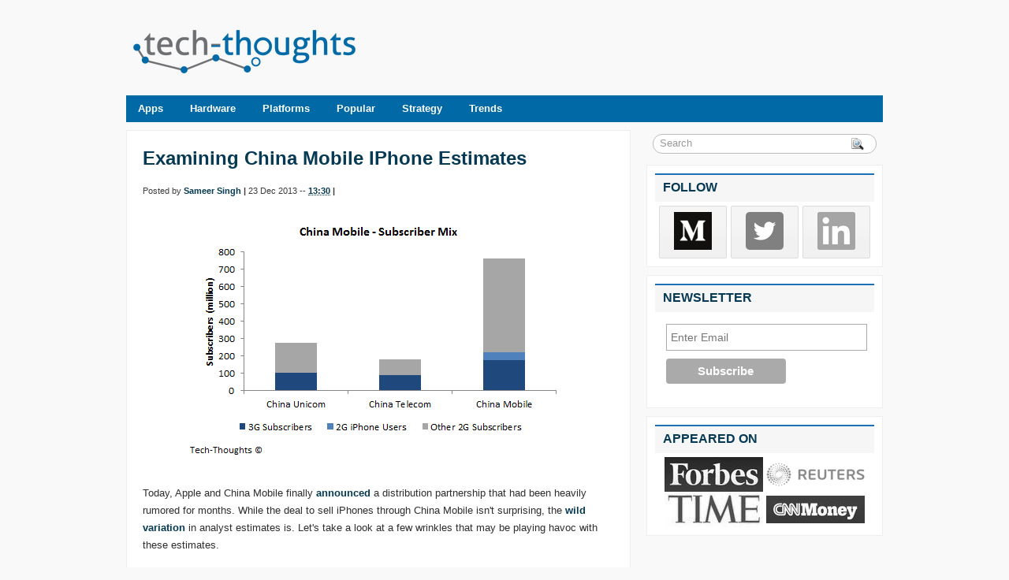

--- FILE ---
content_type: text/html; charset=UTF-8
request_url: https://www.tech-thoughts.net/2013/12/examining-china-mobile-iphone-estimates.html
body_size: 17865
content:
<!DOCTYPE html>
<html xmlns='http://www.w3.org/1999/xhtml' xmlns:b='http://www.google.com/2005/gml/b' xmlns:data='http://www.google.com/2005/gml/data' xmlns:expr='http://www.google.com/2005/gml/expr'>
<head>
<link href='https://www.blogger.com/static/v1/widgets/2944754296-widget_css_bundle.css' rel='stylesheet' type='text/css'/>
<title>Examining China Mobile iPhone Estimates | Tech-Thoughts by Sameer Singh</title>
<!-- Meta Tags -->
<meta content='Today, Apple and China Mobile finally announced a distribution partnership that had been heavily rumored for months. While the deal to sell iPhones through China Mobile isn&#39;t surprising, the wild variation in analyst estimates is. Let&#39;s take a look at a few wrinkles that may be playing havoc with these estimates.' name='description'/>
<meta charset='UTF-8'/>
<!-- /Meta Tags -->
<style id='page-skin-1' type='text/css'><!--
/*
*/
/*****************************************
reset.css
******************************************/
html {margin:0;padding:0;border:0;}
body, div, span, object, iframe, h1, h2, h3, h4, h5, h6, p, blockquote, pre, a, abbr, acronym, address, code, del, dfn, em, img, q, dl, dt, dd, fieldset, form, label, legend, table, caption, tbody, tfoot, thead, tr, th, td, article, aside, dialog, figure, footer, header, hgroup, nav, section {margin:0;padding:0;border:0;font-size:100%;font:inherit;vertical-align:baseline;}
article, aside, details, figcaption, figure, dialog, footer, header, hgroup, menu, nav, section {display:block;}
body, .body-fauxcolumn-outer {line-height:1.5;background:white;}
table {border-collapse:separate;border-spacing:0;}
caption, th, td {text-align:left;font-weight:normal;float:none !important;}
table, th, td {vertical-align:middle;}
body,h1,h2,h2 a,h2 a:visited,h3,h4,h5,h6,p,input,select,textarea {color: #222;	font-family: Arial, Helvetica, Tahoma, sans-serif;font-size: 14px;font-weight: normal;line-height: 22px;margin: 0;padding: 0;text-decoration: none;}
h1, h2, h3, h4, h5, h6 {color: #063953;margin: 0 0 10px; font-weight:bold;}
.post h1, .post h2, .post h2 a {margin: 0 0 15px;}
h1, h2, h2 a, h2 a:visited {color: #063953;font-size: 24px;line-height: 24px;}
h3 {color: #063953;font-size:20px;line-height: 20px;}h4 {color: #063953;font-size:18px;}h5 {color: #063953;font-size:16px;}h6 {color: #063953;font-size:14px;}
h1 img, h2 img, h3 img, h4 img, h5 img, h6 img {margin:0;}
li, ol, ul {list-style-type: none; margin: 0; padding: 0; }
ol li { list-style-type: decimal; }
ol, ul { margin: 0; padding: 0 0 20px; }
ol { margin: 0 0 0 35px; }
ul li { list-style-type: square; padding: 0;}
.post ul li, .page ul li { list-style-type: square; margin: 0 0 0 25px; }
ul ul, ol ol { padding: 0; }
/*****************************************
Global Links CSS
******************************************/
a, a:link, a:visited{ font-weight:bold; color:#1D6FB6;  text-decoration:none; }
a:hover, a:active{ text-decoration:underline; }
body{ background:#F9F9F9; height: 100%; }
.clr { clear:both; float:none; }
/*****************************************
Wrappers
******************************************/
.navigation-wrapper {  width: 100%;  overflow: hidden;  }
.blogoutter-wrapper {  width: 100%;  overflow: hidden;  }
.bloginner-wrapper {      background: #F9F9F9;  color: #000;  min-height: 108px;  margin: 0 auto;  	overflow: hidden;  position: relative;  z-index: 999;  }
.header-wrapper {    margin-right:auto;    width: auto;  }
.ct-wrapper {    padding:0px 20px;    position:relative;    max-width: 960px;    margin: 0 auto;  }
.outer-wrapper{   position: relative;  width:100%;  padding:10px 0;  }
.main-wrapper {    width:auto;    margin-right:320px;   }
#content {  background:transparent;  position: relative;  }
.sidebar-wrapper {   width:300px; position:absolute;   right:0px;   margin:0;   padding:10px 0;   border:medium none;  top:0; bottom:0;  display:block;  }
#footer-wrapper {  width:100%;  background: #0069A6; color: #FFFFFF;  }
/*****************************************
Header CSS
******************************************/
#header{  max-width:750px; margin: 0; float:left; width:auto; padding: 0; overflow:hidden;  z-index : 999;  min-width: 240px; }
#header-inner{  margin: 20px 0 10px 0px; padding:0; }
#header h1 {    line-height: 42px;  color: #fff;  margin: 0; }
#header h1 a, #header h1.title a:hover {  color: #fff;  text-decoration: underline;  }
#header p.description{  color: #fff;  font-family: Georgia, Times, 'Times New Roman', serif;  font-size: 14px;  font-style: normal;  }
#header img{  border:0 none;   background:none;   width:auto;  height:auto;  margin:0 auto;}
#header-right {   float: right;  }
/*****************************************
Search CSS
******************************************/
#searchbox { border: 1px solid #BBB; -moz-background-inline-policy: continuous; background: none repeat scroll 0 0 #FFFFFF; border-radius: 12px 12px 12px 12px; float: right; height: 23px; margin-right: 8px; margin-top: 5px; width: 282px;}
#searchbox .textfield { -moz-background-inline-policy: continuous; background: none repeat scroll 0 0 transparent; border: 0 none; float: left; height: 18px; color:#999; font-size:13px; margin: 2px 1px 2px 8px; width: 240px; text-align:justify;}
#searchbox .button { -moz-background-inline-policy: continuous; background: url("https://blogger.googleusercontent.com/img/b/R29vZ2xl/AVvXsEgJ6qKblwhuH7hExZVDckTEOLiNZm7KSWFJ3pziSii1FLtiuu8d8U4VWCCwbavPnAKXvXFPJD4vSahXuXWH7EcvfADBdzX7jLpFmUbJuOn882cputUa5LMTeOiq4ZHvOsuucdNDME1Y1OI/s1600/searc.png") no-repeat scroll 0 4px transparent; border: 0 none;    cursor: pointer;    float: left;    height: 23px;    margin-left: 2px;    margin-top: 0;    width: 23px;}
/*****************************************
Subscribe CSS
******************************************/
#subscribe-box {}
#subscribe-box div {
padding: 0 10px 0 10px;
margin: 0 5px 0 5px;
display: inline-block;
}
.subscribe-wrapper{}
.mbt a{
color: #6e6e6e;
font: bold 12px Helvetica, Arial, sans-serif;
text-decoration: none;
padding: 7px 18px;
position: relative;
display: inline-block;
text-shadow: 0 1px 0 #fff;
-webkit-transition: border-color .218s;
-moz-transition: border .218s;
-o-transition: border-color .218s;
transition: border-color .218s;
background: #f3f3f3;
background: -webkit-gradient(linear,0% 40%,0% 70%,from(#F5F5F5),to(#F1F1F1));
background: -moz-linear-gradient(linear,0% 40%,0% 70%,from(#F5F5F5),to(#F1F1F1));
border: solid 1px #dcdcdc;
border-radius: 2px;
-webkit-border-radius: 2px;
-moz-border-radius: 2px;
}
.mbt a:hover {
color: #333;
border-color: #999;
-moz-box-shadow: 0 2px 0 rgba(0, 0, 0, 0.2)
-webkit-box-shadow:0 2px 5px rgba(0, 0, 0, 0.2);
box-shadow: 0 1px 2px rgba(0, 0, 0, 0.15);
}
.mbt a:active {
color: #000;
border-color: #444;
}
.mbtbar{ width:280px; float: left; margin-left:0px; margin-top:5px; padding:0;}
.mbtbar .emailsub{border-bottom: 0px solid #e6e6e6; padding: 0px 0 15px 0; float: left; width: 100%; font-family: Helvetica, Arial;}
.mbtbar .emailsub .emailupdatesform{width: 100%; float: right; padding:0px;}
.mbtbar .emailsub .emailupdatesform input.emailupdatesinput{background: #F3F3F3;  float: left; border: 1px solid #dcdcdc; padding: 0px 8px; color: #989898; font-size: 14px;  width: 130px; height:30px;   border-radius: 2px;
-webkit-border-radius: 2px;
-moz-border-radius: 2px;}
.mbtbar .emailsub .emailupdatesform input.emailupdatesinput:hover{
border-color: #999;
-moz-box-shadow: 0 2px 0 rgba(0, 0, 0, 0.2)
-webkit-box-shadow:0 2px 5px rgba(0, 0, 0, 0.2);
box-shadow: 0 1px 2px rgba(0, 0, 0, 0.15);
}
.mbtbar .emailsub .emailupdatesform input.joinemailupdates:hover{ border-color: #666;
-moz-box-shadow: 0 2px 0 rgba(0, 0, 0, 0.2)
-webkit-box-shadow:0 2px 5px rgba(0, 0, 0, 0.2);
box-shadow: 0 1px 2px rgba(0, 0, 0, 0.15); cursor:pointer;
}
.mbtbar .emailsub .emailupdatesform input.joinemailupdates{
border: solid 1px #dcdcdc;
background: #F3F3F3;
font-family:Helvetica, Arial;
text-transform: none; color: #989898; height: 25px; padding: 0 10px; margin: 0 0 0 5px; font-weight:bold; font-size:14px; height:30px;
border-radius: 2px;
-webkit-border-radius: 2px;
-moz-border-radius: 2px;
}
.mbtbar .emailsub .emailupdatesform input.emailupdatesinput{background: #F3F3F3;  float: left; border: 1px solid #dcdcdc; padding: 0px 8px; color: #989898; font-size: 12px;  width: 160px; height:28px;   border-radius: 2px;
-webkit-border-radius: 2px;
-moz-border-radius: 2px;}
.mbtbar .emailsub .emailupdatesform input.joinemailupdates{
border: solid 1px #dcdcdc;
background: #F3F3F3;
font-family:Helvetica, Arial;
text-transform: none; color: #777; height: 25px; padding: 0 18px; margin: 0 0 0 5px; font-weight:bold; font-size:14px; height:30px;
border-radius: 2px;
-webkit-border-radius: 2px;
-moz-border-radius: 2px;
}
/*****************************************
MailChimp CSS
******************************************/
#mc_embed_signup{background:none; clear:left; font:14px Helvetica,Arial,sans-serif; width:450px; }
#mc_embed_signup form {display:block; position:relative; text-align:left; padding:10px 0 10px 3%}
#mc_embed_signup h2 {font-weight:bold; padding:0; margin:15px 0; font-size:1.4em;}
#mc_embed_signup input {border:1px solid #AAA; -webkit-appearance:none; line-height: 14px;}
#mc_embed_signup input[type=checkbox]{-webkit-appearance:checkbox;}
#mc_embed_signup input[type=radio]{-webkit-appearance:radio;}
#mc_embed_signup input:focus {border-color:#333;}
#mc_embed_signup .button {clear:both; background-color: #aaa; border: 0 none; border-radius:4px; color: #FFFFFF; cursor: pointer; display: inline-block; font-size:15px; font-weight: bold; height: 32px; line-height: 32px; margin: 0 5px 10px 0; padding:0; text-align: center; text-decoration: none; vertical-align: top; white-space: nowrap; width: auto;}
#mc_embed_signup .button:hover {background-color:#777;}
#mc_embed_signup .small-meta {font-size: 11px;}
#mc_embed_signup .nowrap {white-space:nowrap;}
#mc_embed_signup .clear {clear:none; display:inline;}
#mc_embed_signup label {display:block; font-size:16px; padding-bottom:10px; font-weight:bold;}
#mc_embed_signup input.email {display:block; padding:8px 0; margin:0 4% 10px 0; text-indent:5px; width:58%; min-width:130px;}
#mc_embed_signup input.button {display:block; width:35%; margin:0 0 10px 0; min-width:90px;}
#mc_embed_signup div#mce-responses {float:left; top:-1.4em; padding:0em .5em 0em .5em; overflow:hidden; width:90%;margin: 0 5%; clear: both;}
#mc_embed_signup div.response {margin:1em 0; padding:1em .5em .5em 0; font-weight:bold; float:left; top:-1.5em; z-index:1; width:80%;}
#mc_embed_signup #mce-error-response {display:none;}
#mc_embed_signup #mce-success-response {color:#529214; display:none;}
#mc_embed_signup label.error {display:block; float:none; width:auto; margin-left:1.05em; text-align:left; padding:.5em 0;}
/*****************************************
Main Menu CSS
******************************************/
.navigation {  float: left; width: 100%;  }
.subnavigation {  float: left; width: 100%;  }
/***** Main Menu *****/
.main-nav-main{  color: #fff;  font-size: 13px;  font-weight: bold;  width: 100%; padding-bottom: 10px; border-bottom: 1px solid #999; text-align:center; float: none;}
.main-nav-main ul {  width: 100%;  padding: 0;  }
.main-nav-main li{  color: #fff; list-style-type: none;  display: inline-block; text-decoration: none;  }
.main-nav-main li:first-child{  border-left: 0px !important; }
.main-nav-main li a{  display: block;  font-size: 12px;  font-weight: bold;  padding: 0px 10px 0px 10px;  position: relative;   }/***** Sub Menu *****/
.sub-nav-menu {  background: #0069A6;  color: #FFF; font-size: 13px;  font-weight: bold;  width: 100%;  }
.sub-nav-menu ul{ width: 100%;  padding: 0;   }
.sub-nav-menu ul li {  list-style:none;  line-height:34px;  position:relative;  display: inline-block;  padding: 0px 15px 0px 15px;  }
.sub-nav-menu li a {  background: none;  color: #FFF;  display: block;  font-family: Arial,Helvetica,Tahoma,sans-serif;  position: relative;  text-decoration: none;  }
.sub-nav-menu li a:hover {  text-decoration: underline; font-weight:bold; color: #FFF;  }
/***** Topics *****/
.topics { text-align:left; padding: 0 10px 0 10px; display:inline-block; float-left; text-transform:uppercase;}
/*****************************************
Blog Post CSS
******************************************/
.post {  background: #FFFFFF;  padding:20px; border:1px solid #EEE; margin: 0 0 10px;  }
h1.post-title {  font-family: Arial,Tahoma,Verdana;  font-weight: bold;  font-color: #063953;  font-size: 24px;  line-height: 30px;  text-transform:capitalize; }
h1.post-title, a:link, a:visited {  color:#063953;  text-decoration:none;  }
h1.post-title a:hover, a:hover {  color:#333;  text-decoration:underline;  }
.post-body {  font-size:13px;  color: #2F2E2E;  font-family: Arial,Tahoma,Verdana;  font-weight: normal;  padding:5px 0;  margin:0;  text-transform:auto;  line-height:22px;  word-wrap:break-word;  }
.post-body img{  max-width:100%;  padding:5px;  width:auto;  }
.post-header {  background: none repeat-x scroll center bottom transparent;  color: #666;  font-family: Arial,Tahoma,Verdana;  font-size: 11px;  margin: 0px 0 0px;  padding: 0px 0 0px;  text-transform:capitalize;  }
.post-footer-line-1 {  clear: both;  color: #999999;  font-family: Arial,Tahoma,Verdana;  font-size: 11px;  font-style: normal;  padding: 10px 0 0;  }
#blog-pager-newer-link {  float: right;  }
#blog-pager-newer-link a {  width:200px; background:#E0E0E0;  float: left;  display:inline;  color: #063953;  font-size: 12px;  padding:0px 8px 0px 8px;  font-family: Arial,Helvetica,Tahoma,sans-serif;  font-weight:bold;  line-height: 22px;  border:1px solid #F0F0F0; overflow:wrap; }
#blog-pager-older-link {  float: left;  }
#blog-pager-older-link a {  width:200px; float: right;  display:inline;  background:#E0E0E0;  color: #063953;  font-size: 12px;  padding:0px 8px 0px 8px;  font-family: Arial,Helvetica,Tahoma,sans-serif;  font-weight:bold;  line-height: 22px;  border:1px solid #F0F0F0; overflow:wrap; }
#blog-pager-home-link a {  display:inline;  background:#E0E0E0;  color: #063953;  font-size: 12px;  padding: 4px 8px 4px 8px;  font-family: Arial,Helvetica,Tahoma,sans-serif;  font-weight:bold;  line-height: 22px;  border:1px solid #F0F0F0;  margin: 0 0 0 20px;  }
#blog-pager {  text-align: center;  padding: 10px 10px 10px 20px;  font-family: Arial,Helvetica,Tahoma,sans-serif;  font-size: 14px;  font-weight: normal;  line-height: 22px;  color: #063953;  }
.showpageNum a {  font-size: 11px;  margin:0 4px;  text-decoration: none;  border: 1px solid #DDDDDD;  padding: 5px 8px;  background: #fff;  }
.showpageOf {  display:none;  }
.showpageNum a:hover {   color: #FFFFFF; border: 1px solid #DDDDDD;  background: #0069A6;  text-decoration: underline;  }
.showpagePoint {   font-size: 11px;  color:#FFFFFF;  border: 1px solid #DDDDDD;  padding: 5px 8px;  margin: 2px;  background: #0069A6;  text-decoration: none;  }
.postmeta-primary{color:#3E3C3C;font-size:11px;padding:0 0 10px 0}
.postmeta-secondary{color:#3E3C3C;font-size:11px;padding:0 0 15px 0}
.meta_comments,.meta_edit,.meta_categories,.meta_tags{padding:3px 0 3px 20px;background-position:left center;background-repeat:no-repeat}
.meta_date{}
.meta_author{}
.meta_comments{background-image:url(https://blogger.googleusercontent.com/img/b/R29vZ2xl/AVvXsEiGUxmoa4X8is3yaGXiWDJP6rwX5HAN-zKgFLQG1SoIj_YAlSHrSOQ9yKGAkGLdOEnitTSSHKETy672iX6wPQkkxlMW_ihdVSUbxh69UDIvbESQImX-SMf_4tjJc1z3DED7hmJslOBZjs0/s1600/comments.png)}
.meta_edit{background-image:url(https://blogger.googleusercontent.com/img/b/R29vZ2xl/AVvXsEi9IQa23Wqxhd1pYcIQ-J8Ysw36DmdovSh3vWWqx94eJK0WbmRwvUkSm0JJBJERZX7B4h6jSL9ZlyAlTxqCv7pYlj8sXBW9CRYTEG6-s9GU9bluyrJ1ekXEFmP9ZKhtcJM5aZplyZDd_hE/s1600/edit.png)}
.meta_categories{background-image:url(https://blogger.googleusercontent.com/img/b/R29vZ2xl/AVvXsEiA3yHOONlwjvnYL7y2m9tEHs29hEFW5Dw9WW-ZbnlQEEuVx4brcpq7WkRuEwO29pN-ABFyirWaG6ttRbMKgl1TNFoBOS-z_Ta05tROFX_GzYLAmoNpI3CU4KGi_U7NQDy94XmZj0sSI7Y/s1600/1276330011_tags.png)}
.meta_tags{background-image:url(https://blogger.googleusercontent.com/img/b/R29vZ2xl/AVvXsEiVXDxvyNv1z6IRYWB2-CB5PbuFiW9xteP9XfGaubOOf0uKYdmDlldvZ5ZbvBHTcjF6fs4ji5MMxVi94ZVUBHKI2G3H0GUeRzFnXt_s5WLDpr_-65P6A0nEcOGjM5BK7syn1ebWzcoa0C4/s1600/tags.png)}
.readmore-wrap{margin-bottom:5px;float:right}
a.readmore{color:#262727;background:#F0F0F0;padding:5px 14px;font-size:11px;line-height:11px;display:block;text-decoration:none;border:1px solid #DADADA}
a.readmore:hover{color:#FFF;background:#0069A6;text-decoration:none;border:1px solid #0069A6}
/*****************************************
post highlighter CSS
******************************************/
.post blockquote {  background: no-repeat scroll left top #F5F5F5;  color: #666666;  font-family: Arial,Helvetica,Tahoma,sans-serif;  font-size: 14px;  font-style: italic;  line-height: 22px;  margin: 0 0 0px 0px;  padding: 10px 20px 10px 20px;  }
/*****************************************
Sidebar CSS
******************************************/
.sidebar{ margin:0; padding:0; display:block;  }
.sidebar h2, .sidebar h5 {color:#063953;background:#F6F6F6; border-top:2px solid #1D6FB6;font-size:16px;line-height:16px;font-family:Arial,Helvetica,Sans-serif;font-weight:bold;margin:0 0 5px 0;padding:8px 0 10px 10px;text-transform:uppercase;}
.sidebar .widget{  background-color: #FFFFFF;  border:1px solid #EEE; margin: 0 0 10px;  padding: 10px;  }
.sidebar .widget-content{  font-family: Arial,Helvetica,Tahoma,sans-serif;  font-size: 13px;  line-height: 20px;  text-shadow: 1px 1px #FFFFFF;  }
.sidebar ul li{  margin:0 20px 0 20px;  padding:0;  list-style-type: square;  word-wrap: break-word;  color: #333;  }
.sidebar a{   text-decoration:none;  }
.sidebar a:hover{  text-decoration:underline;  }
/*****************************************
Footer CSS
******************************************/
#footer-wrap{  font-family: Arial,Helvetica,Tahoma,sans-serif;  font-weight: normal;  font-size: 13px;  line-height: 22px;  color: #FFFFFF;  padding: 20px 0;  }
#footer-wrap .gototop {  float: left; text-align: left;  }
#footer-wrap .creds {  float: right;  text-align: right;  }
#footer-wrap a{  color: #fff;  text-decoration:none;  }
#footer-wrap a:hover{  color:#fff;  text-decoration:underline;  }
/*****************************************
Carbon CSS
******************************************/
#carbonads {
display: block;
float: right;
overflow: hidden;
padding: 1em;
max-width: 300px;
font-size: 12px;
line-height: 1.5;
}
#carbonads a {
text-decoration: none;
font-weight: 400;
}
#carbonads span {
position: relative;
display: block;
overflow: hidden;
}
.carbon-img {
float: right;
margin-left: 1em;
}
.carbon-img img { display: block; }
.carbon-text {
display: block;
float: left;
max-width: calc(100% - 130px - 1em);
text-align: left;
}
.carbon-poweredby {
position: absolute;
right: calc(130px + 1em);
bottom: 0;
display: block;
font-weight: 600 !important;
font-size: 10px;
}
/*****************************************
Comments CSS
******************************************/
.comments {  font-size: 12px;  line-height: 20px;  padding-top: 30px;  clear:both;  margin: 0;  }
.comments h4 {  font-size: 14px;  margin: 0 20px;  font-weight: bold; text-transform: capitalize;  }
#comments-block .avatar-image-container.avatar-stock img{  border-width:0;  padding:1px;  }
#comments-block .avatar-image-container{    height:37px;    left:-45px;    position:absolute;    width:37px;  }
#comments-block.avatar-comment-indent{  margin-left:45px;  position:relative;  }
#comments-block.avatar-comment-indent dd{  margin-left:0;  }
iframe.avatar-hovercard-iframe{  border:0 none;  padding:0;  width:25em;  height:9.4em;  margin:.5em;  }
.comments .comments-content{  margin-bottom:16px;  }
.comments .continue a, .comments .comment .comment-actions a{  background:#EDEDED;  cursor:pointer;  color: #000;  display: inline-block;  font-size: 12px;  padding:0px 8px 0px 8px;  font-family: Arial,Helvetica,Tahoma,sans-serif;  font-weight:bold;  line-height: 22px;  border:1px solid #222;  margin-top:5px;  }
.comments .continue a:hover, .comments .comment .comment-actions a:hover{  background:#DDD;  color: #000;  padding:0px 8px 0px 8px;  border:1px solid #222;  text-decoration: none;  }
.comments .comments-content .comment-thread ol{  margin:20px 0 0 -10px;  overflow:hidden;}
.comments .comments-content .inline-thread{    padding:0;}
.comments .comments-content .comment-thread{    margin:0 0 0 -15px;}
.comments .comments-content .comment-thread:empty{    display:none}
.comments .comments-content .comment-replies{    margin-left:0px;margin-top:0px;}
.comments .comments-content .comment, .comments .avatar-image-container{padding:4px;}
.comments .comments-content .comment:first-child{padding-top:4px}
.comments .comments-content .comment:last-child {border-bottom: 1px solid #DDDDDD;  padding-bottom:0;  }
.comments .comments-content .comment-body{position:relative}
.comments .comments-content .user a {  color: #222;  font-size: 12px;  font-weight: bold;  margin-left: 10px;   text-transform: capitalize;  }
.comments .comments-content .icon.blog-author {display:inline-block;height:18px;margin:0 0 -4px 6px;width:18px}
.comments .comments-content .datetime {  display: block;  font-size: 12px;  line-height: 14px;  margin-left: 10px;  }
.comments .comments-content .datetime a {    color:#0069A6;  }
.comments .comments-content .datetime a:hover {  text-decoration:none; }
.comments .comments-content .comment-header {  background: none repeat scroll 0 0 #E5E5E5;  line-height: 20px;  margin-left: 45px !important;  min-height: 40px;  padding: 10px;   position: relative;  }
.comments .comments-content .comment-content{    padding: 10px 0 10px 50px;    position: relative;}
.comments .comments-content .owner-actions {position:absolute;right:0;top:0}
.comments .comments-replybox { border:none;height:250px;width:100%}
.comments .comment-replybox-single { margin-left:4px;margin-top:5px}
.comments .comment-replybox-thread { margin:5px 25px; }
.comments .comments-content .loadmore a { display:block;padding:10px 16px;text-align:center}
.comments .thread-toggle { cursor:pointer;display:none;}
.comments .continue{ cursor:pointer; display:inline-block; margin:0 0 0 50px;}
.comments .continue a{display:block; font-weight:bold; }
.comments .comments-content .loadmore{cursor:pointer;margin-top:3em;max-height:3em}
.comments .comments-content .loadmore.loaded{max-height:0;opacity:0;overflow:hidden}
.comments .thread-chrome.thread-collapsed{display:none}
.comments .comments-content .comment-header, .comments .comments-content .comment-content { margin:0 ; }
.comments .thread-toggle .thread-arrow{display:inline-block;height:6px;margin:.3em;overflow:visible;padding-right:4px;width:7px}
.comments .thread-expanded .thread-arrow{background:url("[data-uri]") no-repeat scroll 0 0 transparent}
.comments .thread-collapsed .thread-arrow{background:url("[data-uri]") no-repeat scroll 0 0 transparent}
.comments .avatar-image-container{ padding-left:0; margin: 5px 10px 5px 0; max-height:34px; width:34px; }
.comments .avatar-image-container img{  border: 4px solid #FFFFFF;  display: block;  max-width: 30px;  width: 30px;  }
.comments .comment-block{margin-left:0px; position:relative;  }
.comments .comments-content .comment{  background: none repeat scroll 0 0 #F5F5F5;  border: 1px solid #DDDDDD;  list-style: none outside none;  margin: 0 13px 15px 50px;  padding: 10px !important; }
#comment-editor{  margin: 5px 5px 5px 40px;  }
/*****************************************
Responsive styles
******************************************/
@viewport {
width: device-width;
}
@media screen and (max-width: 960px) {
#header {  padding-left: 10px; max-width:none;  text-align:center; }
#header-inner {  margin-bottom:0px;  }
#header h1 {  margin-right:0px;  }
#header p.description {  margin:0;  }
#header-right {  text-align: center;  width: 100%;  }
.ct-wrapper{  padding:0;  }
.footer-wrap {  padding: 20px !important;  }
#footer-wrap .gototop, #footer-wrap .creds {  float: none;  text-align: center;  }
.sidebar-wrapper .widget {  border: none;  margin: 0px auto 10px auto;  }
}
@media screen and (max-width: 768px){
#carbonads {
float: none;
margin: 0 auto;
}
.main-nav-main {  border-bottom: 0;  }
.outer-wrapper {  padding: 0;  }
#content {  clear: both;    border: none;  padding: 0.1px;  }
.main-wrapper{    margin-right:0;    width:100%;    min-height: 0px;    }
.sidebar-wrapper{   position:relative; top:auto;  right:auto;  clear:both;  left:auto;  padding: 0;  width:auto;  background: none; display: none;  }
#searchbox {  margin: 0; display:none; }
#comment-editor {    margin:10px;    }
}
@media screen and (max-width: 600px){
.sub-nav-menu {display:none; }
.header-wrapper {    margin-right: 0;    min-height: 0;    width: 100%;    }
#header {    float:none; width: 100%;    max-width: none;    }
#header-inner {   margin:30px 0 0;  }
.post-comment-link {  display: none;  }
.post-footer {  margin: 0; display:none; }
}
@media screen and (max-width: 420px){
#header img {    width:90%;  text-align: center;  }
.comments .comments-content .datetime{    display:block;    float:none;    }
.comments .comments-content .comment-header {    height:70px;    }
.main-nav-main {display:none; }
}
@media screen and (max-width: 320px){
.comments .comments-content .comment-replies {    margin-left: 0;    }
}
/*****************************************
Hiding Header Date and Feed Links
******************************************/
h2.date-header{display:none;}

--></style>
<!--[if !IE]><!-->
<style type='text/css'>
.post-body img{ height:auto; max-width:100%; }
</style>
<!--<![endif]-->
<style type='text/css'>
.outer-wrapper{
min-height:1250px;
}
</style>
<script src="//ajax.googleapis.com/ajax/libs/jquery/1.7.1/jquery.min.js" type="text/javascript"></script>
<!-- scrolling ad script -->
<script type='text/javascript'>
jQuery(function($) {
   //
   //Define variables to be used and initialize them.
   //
    var $sidebar   = $("#sidebar"),                               // Change this ID to the ID of your site's sidebar.
        $window    = $(window),                                   // This is the jQuery for the window area
        offset     = $sidebar.offset();                           // This is for getting the top of the sidebar.
   $window.scroll(function() {
      //
      // Determine if we are at the top of the page or not.
      //
      if ($window.scrollTop() > offset.top) {    
         //
         // Make the CSS for the sidebar flush to the top.
         //
         $sidebar.css( {'top': 0,
                        'position': 'fixed'
                       });
      } else {		  
		 //
         // If the banner shows, this will reset the sidebar to the proper position.  //
         $sidebar.css( {'top': '',
                        'position': '',
                        'left': '','width': 300
                        });
      }
  });
});
</script>
<!-- scrolling ad script end -->
<link href='http://www.tech-thoughts.net/feeds/posts/default' rel='alternate' title='RSS' type='application/rss+xml'/>
<meta content='width=device-width' name='viewport'/>
<!-- Facebook Page Link -->
<meta content='https://www.facebook.com/techthoughts.net' property='article:publisher'/>
<!-- Facebook Page Link -->
<!-- Google+ Page Link -->
<link href='https://plus.google.com/112853203151043140926' rel='publisher'/>
<!-- Google+ Page Link -->
<!-- Google+ Content Recommendations -->
<script type='text/javascript'>
  (function() {
    var po = document.createElement("script"); po.type = "text/javascript"; po.async = true;
    po.src = "https://apis.google.com/js/plusone.js?publisherid=112853203151043140926";
    var s = document.getElementsByTagName("script")[0]; s.parentNode.insertBefore(po, s);
  })();
</script>
<!-- Google+ Content Recommendations -->
<!-- Twitter Cards -->
<meta content='summary' name='twitter:card'/>
<meta content='@sameer_singh17' name='twitter:site'/>
<meta content='@sameer_singh17' name='twitter:creator'/>
<meta content='Examining China Mobile iPhone Estimates' name='twitter:title'/>
<meta content='Today, Apple and China Mobile finally announced a distribution partnership that had been heavily rumored for months. While the deal to sell iPhones through China Mobile isn&#39;t surprising, the wild variation in analyst estimates is. Let&#39;s take a look at a few wrinkles that may be playing havoc with these estimates.' name='twitter:description'/>
<meta content='https://blogger.googleusercontent.com/img/b/R29vZ2xl/AVvXsEgLBygXWkJ57jVFeXJaoMQevqJTqVc-HzCDp780rDoC1hlEY_y4k5YyQ-_Ywj_5ZI3zlQr4VZN-7CICT-CJLMJowpcVB1ozBDUaVRqaj-jmijHu6VqyAmAr8p_H04ERgO00h4EI3QPXARQ/s72-c/China+Mobile+-+Subscriber+Mix.png' name='twitter:image:src'/>
<meta content='https://www.tech-thoughts.net/' name='twitter:domain'/>
<!-- Twitter Cards -->
<link href='https://www.blogger.com/dyn-css/authorization.css?targetBlogID=7410695014812727513&amp;zx=d1183022-e28a-4ba2-a224-dadea6834ca5' media='none' onload='if(media!=&#39;all&#39;)media=&#39;all&#39;' rel='stylesheet'/><noscript><link href='https://www.blogger.com/dyn-css/authorization.css?targetBlogID=7410695014812727513&amp;zx=d1183022-e28a-4ba2-a224-dadea6834ca5' rel='stylesheet'/></noscript>
<meta name='google-adsense-platform-account' content='ca-host-pub-1556223355139109'/>
<meta name='google-adsense-platform-domain' content='blogspot.com'/>

<!-- data-ad-client=ca-pub-9278713831027444 -->

</head>
<!--<body>-->
<body>
<div class='navigation-wrapper'>
<div class='navigation no-items section' id='navigation'></div>
</div><!-- /navigation-wrapper -->
<div class='blogoutter-wrapper'>
<div class='bloginner-wrapper'>
<div class='ct-wrapper'>
<div class='header-wrapper'>
<div class='header section' id='header'><div class='widget Header' data-version='1' id='Header1'>
<div id='header-inner'>
<a href='https://www.tech-thoughts.net/' style='display: block'>
<img alt='Tech-Thoughts by Sameer Singh' id='Header1_headerimg' src='https://blogger.googleusercontent.com/img/b/R29vZ2xl/AVvXsEiV4yDsl_DzK1EmFo2i5FtVna9Ofkx99K98aLCRXAnW-I1HqZtM-iBN1-6-cuieVyXpd8-lT0raQZx4iaUy4xB7n_HP2zXBSqSd3mn7wWNZzW513sdIaA-ljsLh7cqZbey9hWmarhk6CRE/s1600/Tech-Thoughts-Logo+-+300px.png' style='display: block'/>
</a>
</div>
</div></div>
<div class='header-right-wrap section' id='header-right-wrap'><div class='widget HTML' data-version='1' id='HTML8'>
<div class='widget-content'>
<script async type="text/javascript" src="//cdn.carbonads.com/carbon.js?zoneid=1698&serve=CVYD42E&placement=wwwtech-thoughtsnet" id="_carbonads_js"></script>
</div>
<div class='clear'></div>
</div></div>
</div><!-- /header-wrapper -->
</div><!-- /ct-wrapper -->
</div><!-- /bloginner-wrapper -->
<div class='subnavigation section' id='subnavigation'><div class='widget Label' data-version='1' id='Label2'>
<div class='ct-wrapper'>
<div class='sub-nav-menu'>
<div class='widget-content list-label-widget-content'>
<ul>
<li>
<a dir='ltr' href='https://www.tech-thoughts.net/search/label/Apps'>Apps</a>
</li>
<li>
<a dir='ltr' href='https://www.tech-thoughts.net/search/label/Hardware'>Hardware</a>
</li>
<li>
<a dir='ltr' href='https://www.tech-thoughts.net/search/label/Platforms'>Platforms</a>
</li>
<li>
<a dir='ltr' href='https://www.tech-thoughts.net/search/label/Popular'>Popular</a>
</li>
<li>
<a dir='ltr' href='https://www.tech-thoughts.net/search/label/Strategy'>Strategy</a>
</li>
<li>
<a dir='ltr' href='https://www.tech-thoughts.net/search/label/Trends'>Trends</a>
</li>
</ul>
</div>
</div>
</div>
</div></div>
<div class='clr'></div>
<div class='ct-wrapper'>
<div class='outer-wrapper'>
<div class='main-wrapper'>
<div class='content section' id='content'><div class='widget Blog' data-version='1' id='Blog1'>
<div class='blog-posts hfeed'>
<!--Can't find substitution for tag [defaultAdStart]-->

          <div class="date-outer">
        
<h2 class='date-header'><span>23 Dec 2013</span></h2>

          <div class="date-posts">
        
<div class='post-outer'>
<div class='post hentry uncustomized-post-template'>
<div class='post-header'>
<div class='post-header-line-1'></div>
</div>
<h1 class='post-title entry-title'>
Examining China Mobile iPhone Estimates
</h1>
<div class='postmeta-primary'>
<span class='post-author vcard'>
Posted by
<span class='fn'><a href='https://plus.google.com/109526327569542021498' rel='author'>Sameer Singh</a></span>
</span>
<b>|</b>
23 Dec 2013 -- <span class='post-timestamp'><a class='updated' href='https://www.tech-thoughts.net/2013/12/examining-china-mobile-iphone-estimates.html' rel='bookmark' title='permanent link'><abbr class='updated' title='2013-12-23T13:30:00Z'>13:30</abbr></a>
<b>|</b>
</span>
</div>
<div class='post-body entry-content' id='post-body-2935579397892827411'>
<div class="separator" style="clear: both; text-align: center;">
<a href="https://blogger.googleusercontent.com/img/b/R29vZ2xl/AVvXsEgLBygXWkJ57jVFeXJaoMQevqJTqVc-HzCDp780rDoC1hlEY_y4k5YyQ-_Ywj_5ZI3zlQr4VZN-7CICT-CJLMJowpcVB1ozBDUaVRqaj-jmijHu6VqyAmAr8p_H04ERgO00h4EI3QPXARQ/s1600/China+Mobile+-+Subscriber+Mix.png" imageanchor="1" style="margin-left: 1em; margin-right: 1em;"><img alt="China Mobile - Subscriber Mix" border="0" src="https://blogger.googleusercontent.com/img/b/R29vZ2xl/AVvXsEgLBygXWkJ57jVFeXJaoMQevqJTqVc-HzCDp780rDoC1hlEY_y4k5YyQ-_Ywj_5ZI3zlQr4VZN-7CICT-CJLMJowpcVB1ozBDUaVRqaj-jmijHu6VqyAmAr8p_H04ERgO00h4EI3QPXARQ/s1600/China+Mobile+-+Subscriber+Mix.png" title="China Mobile - Subscriber Mix" /></a></div>
<br />
Today, Apple and China Mobile finally <a href="http://www.apple.com/pr/library/2013/12/22China-Mobile-Apple-Bring-iPhone-to-China-Mobiles-4G-3G-Networks-on-January-17-2014.html">announced</a> a distribution partnership that had been heavily rumored for months. While the deal to sell iPhones through China Mobile isn't surprising, the <a href="http://247wallst.com/consumer-electronics/2013/12/10/analysts-disagree-over-how-many-china-mobile-iphones-will-sell/">wild variation</a> in analyst estimates is. Let's take a look at a few wrinkles that may be playing havoc with these estimates.<br />
<a name="more"></a><br />
The easiest numbers to find on Chinese carriers are usually <a href="http://www.tech-thoughts.net/2013/09/china-mobile-iphone-sales.html">subscriber details</a>. The chart above shows the 2G/3G subscriber mix on the three major Chinese carriers. Therefore, the details that analysts typically use to base sales estimates are -- subscriber base, 3G subscriber base and number of unlocked iPhones (2G) on the network. For China Mobile, these figures are 759 million, 176 million and <a href="http://www.unwiredview.com/2013/12/16/confirmed-china-mobile-already-has-45-million-iphones-on-its-network/">45 million</a> respectively. <a href="http://hosted.ap.org/dynamic/stories/U/US_APPLE_CHINA">Bernstein Research's survey</a>&nbsp;also shows that some China Mobile subscribers use smaller carriers for data service, so these subscribers may have been excluded from these estimates. Analysts are also aware that China Mobile does not offer&nbsp;<a href="http://stratechery.com/2013/china-mobile-adds-the-iphone-follow-up/">mobile number portability</a>&nbsp;-- Given the status granted by specific blocks of numbers, some analysts may have assumed a major sales impact.<br />
<br />
However, there are much more important factors at play in the Chinese market, which analysts have certainly not taken into account. We can use the <a href="http://www.tech-thoughts.net/2013/12/the-identity-utility-continuum.html">identity-utility concept</a> to explore this further. We already know that <a href="http://www.tech-thoughts.net/2013/12/apple-samsung-profit-trap-mechanics.html">the proportion of identity-focused customers in China</a> is far higher than in markets like the US and Europe. This is caused by the subsidized pricing structure in China that mandates full upfront payment, with subsidies given out in the form of monthly refunds.<br />
<br />
Among China Mobile subscribers, the value of identity granted by the iPhone is so high that 45 million subscribers use iPhones on dated 2G networks.&nbsp;It should be obvious that the degree of overlap between, 1) identity-valuing 2G iPhone users and 2) subscribers that value the prestige associated with certain number blocks, is likely to be very high. This implies the lack of mobile number portability on China Mobile may not have a major impact on iPhone sales.<br />
<br />
Therefore, the bulk of China Mobile's iPhone sales will be driven by customers who -- 1) value the ownership of an iPhone, 2) value the utility associated with using an iPhone and hence, need 3G/4G data service, and 3) have not already upgraded to an iPhone 5S/5C from the gray market. If analysts took these factors into account, my guess is that the range of their estimates would be much narrower.
<div style='clear: both;'></div>
</div>
<br/>
<div class='post-footer'>
<div class='post-footer-line post-footer-line-1'>
<div class='postmeta-secondary'>
<span class='meta_categories'>Categories:  <a href='https://www.tech-thoughts.net/search/label/Apple' rel='tag'>Apple</a>,<a href='https://www.tech-thoughts.net/search/label/Carriers' rel='tag'>Carriers</a>,<a href='https://www.tech-thoughts.net/search/label/Hardware' rel='tag'>Hardware</a>,<a href='https://www.tech-thoughts.net/search/label/iPhone' rel='tag'>iPhone</a></span>
</div>
</div>
<div class='post-footer-line post-footer-line-2'>
<div class='blog-pager' id='blog-pager'>
<span id='blog-pager-newer-link'>
<a class='blog-pager-newer-link' href='https://www.tech-thoughts.net/2013/12/facebooks-mobile-focus-and-acquisitions.html' id='Blog1_blog-pager-newer-link' title='Newer Post'>Newer Post</a>
</span>
<span id='blog-pager-older-link'>
<a class='blog-pager-older-link' href='https://www.tech-thoughts.net/2013/12/executing-devices-services-strategy.html' id='Blog1_blog-pager-older-link' title='Older Post'>Older Post</a>
</span>
</div>
<div class='clear'></div>
</div>
<div class='post-footer-line post-footer-line-3'>
<span class='post-location'>
</span>
</div>
</div>
</div>
<div class='comments' id='comments'>
<a name='comments'></a>
<div id='backlinks-container'>
<div id='Blog1_backlinks-container'>
</div>
</div>
</div>
</div>

        </div></div>
      
<!--Can't find substitution for tag [adEnd]-->
</div>
</div><div class='widget HTML' data-version='1' id='HTML4'>
<div class='widget-content'>
<script type="text/javascript">var addthis_config = {"data_track_addressbar":true};</script>
<script type="text/javascript" src="//s7.addthis.com/js/250/addthis_widget.js#pubid=ra-4fe54ce438739bea"></script>
<script type='text/javascript'>
document.doAT = function(cl)
{
        var myclass = new RegExp('hentry');
        var myTitleContainer = new RegExp('post-title');
        var myPostContent = new RegExp('post-footer');
        var elem = this.getElementsByTagName('div');
        for (var i = 0; i < elem.length; i++)
        {
            var classes = elem[i].className;
            if (myclass.test(classes))
            {                var container = elem[i];
                for (var b = 0; b < container.childNodes.length; b++)
                {
                    var item = container.childNodes[b].className;
                    if (myTitleContainer.test(item))
                    {
                        var link = container.childNodes[b].getElementsByTagName('a');
                        if (typeof(link[0]) != 'undefined')
                        {
                            var url = link[0].href;
                            var title = link[0].innerHTML;
                        }
                        else
                        {
                            var url = document.url;
                            var title =  container.childNodes[b].innerHTML;
                        }
                        if (typeof(url) == 'undefined'|| url == 'undefined' ){
                            url = window.location.href;
                        }
                    var singleq = new RegExp("'", 'g');
                    var doubleq = new RegExp('"', 'g');                                                                                                                                                                                                                        
                    title = title.replace(singleq, '&#39;', 'gi');
                    title = title.replace(doubleq, '&#34;', 'gi');

                    }
                    if (myPostContent.test(item))
                    {
                        var footer = container.childNodes[b];
                    }
                }
                var n = document.createElement('div');
                var at = "<div class='addthis_toolbox addthis_default_style ' addthis:title='"+title+"' addthis:url='"+encodeURI(url)+"'   > <a class='addthis_button_facebook_like' fb:like:layout='button_count'></a> <a class='addthis_button_tweet'></a> <a class='addthis_button_google_plusone' g:plusone:size='medium'></a> <a class='addthis_counter addthis_pill_style'></a> </div> ";
                n.innerHTML = at;
                container.insertBefore(n , footer);
            }
        }
    return true;
};

document.doAT('hentry');
</script>
</div>
<div class='clear'></div>
</div></div>
<div class='sidebar-wrapper'>
<center>
<div id='searchbox'>
<form action='/search' id='searchthis' method='get'>
<div class='content'>
<input class='textfield' name='q' onblur='if (this.value == "") {this.value = "Search";}' onfocus='if (this.value == "Search") {this.value = "";}' size='24' type='text' value='Search'/>
<input class='button' type='submit' value=''/>
</div>
</form>
</div>
</center>
<br/><br/>
<div class='sidebar section' id='sidebar'><div class='widget HTML' data-version='1' id='HTML2'>
<h2 class='title'>Follow</h2>
<div class='widget-content'>
<div class="mbt" style="padding: 0pt 0pt 0pt 5px;"> 
<table><tbody><tr>
<td> 
<a href="https://medium.com/@sameer_singh17" onclick="ga('send', 'event', 'Follow', 'Medium', 'Sidebar', 1, false);" target="_blank"><img src="https://blogger.googleusercontent.com/img/b/R29vZ2xl/AVvXsEgl3gsQfxY66iaoMst4z4dwpcqpsrHShSEOGOuwZkj4yTaB6Ec_yLBTWDN2zI3WFqlFJi9WSU-PRsZFNoU4oZZs25rrIYV82IplrOxhOiH4lAwhwldkqqmSbXaAY5Y6OWqyQxBc-62UcGg/s1600/Medium+-+48px+Logo.png" border="0" title='Medium' alt='Medium'/></a> 
</td>
<td>
<a style="margin-left:5px;"href="https://twitter.com/sameer_singh17" onclick="ga('send', 'event', 'Follow', 'Twitter', 'Sidebar', 1, false);" target="_blank"><img src="https://blogger.googleusercontent.com/img/b/R29vZ2xl/AVvXsEgI-DxDcgFyZQc2IE_yCqxQfJkJiHp0XUr6ppa9-eR5yMGyAjwP9sBIjKP0pw1hF1ViE0Ao8KNWeffqazqIfNVB_VSvYH2SFDDlnyD7jP-w0swW7_vH0fTx7ISk7wEo3bcqlO3Z1l9okb8/s1600/Twitter+Logo+B&amp;W+-+48px.png" border="0" title='Twitter' alt='Twitter'/></a> 
</td>
<td>
<a style="margin-left:5px; "href="http://www.linkedin.com/pub/sameer-singh/7/17/1ba" onclick="ga('send', 'event', 'Follow', 'Linkedin', 'Sidebar', 1, false);" target="_blank"><img src="https://blogger.googleusercontent.com/img/b/R29vZ2xl/AVvXsEiLA5JUCSkN9OHypIpM_jAiYuxF6JPLIQ_QjMbkhMww_9lyNS5GCeZ4O_nV5v9nYMx0vkfc0xvGCGqlCDWMHxlZKiBKmjs7IZ100FvQpmOSorHyORG1_rC7a3vpIEvfFvS8BrqRRmfA7Ys/s1600/Linkedin+-+48px.png" border="0" title='Linkedin' alt='Linkedin'/></a> 
</td>
</tr></tbody></table></div>
</div>
<div class='clear'></div>
</div><div class='widget HTML' data-version='1' id='HTML6'>
<h2 class='title'>Newsletter</h2>
<div class='widget-content'>
<!-- Begin MailChimp Signup Form -->

<div id="mc_embed_signup">
<form action="http://tech-thoughts.us7.list-manage.com/subscribe/post?u=7847bdbdb23a7253faec97e4d&amp;id=03b4b10bdc" method="post" id="mc-embedded-subscribe-form" name="mc-embedded-subscribe-form" class="validate" target="_blank" novalidate>
	
	<input onclick="ga('send', 'event', 'Subscribe', 'Email', 'Sidebar', 1, false);" type="email" value="" name="EMAIL" class="email" id="mce-EMAIL" placeholder="Enter Email" required />
	<div class="clear"><input type="submit" value="Subscribe" name="subscribe" id="mc-embedded-subscribe" class="button" /></div>
</form>
</div>

<!--End mc_embed_signup-->
</div>
<div class='clear'></div>
</div><div class='widget HTML' data-version='1' id='HTML5'>
<h2 class='title'>Appeared On</h2>
<div class='widget-content'>
<center><a href='http://www.tech-thoughts.net/p/about.html'><img alt='Tech-Thoughts on Forbes' src="https://blogger.googleusercontent.com/img/b/R29vZ2xl/AVvXsEhqpVGx1yeqcQ8U8vO5vj-tRBXJN5jh-GzHKnRmI20Cvx4q9yrh1QVrdSlQX9dXfcd1qtyKfpufjxpx5bHOR3tcMMx2xSwTGQteYtTHwk7ns7mURR8v4Al1TrL6dUp2ArB6KPDUd9rNAwA/s1600/Forbes+Logo+-+125px.jpg" style="vertical-align: middle;" title='Tech-Thoughts on Forbes' width="125"/></a>&nbsp;<a href='http://www.tech-thoughts.net/p/about.html'><img alt='Tech-Thoughts on Reuters' src="https://blogger.googleusercontent.com/img/b/R29vZ2xl/AVvXsEhUW1nVj54SfFFw4jk39pEsLhtJCIiOUMSHR-OFop88dwcnPSZoM4OlZfamMSwFlOYc6wgPySixGOoMWJcokhgNgMTZncELZy7WHdKJD7ggIimMhk8626W805Tb00sHhQJAjM9S7RFrNaI/s1600/Reuters+Logo+-+125px.png" title='Tech-Thoughts on Reuters' style="vertical-align: middle;" width="125"/></a><br/><a href='http://www.tech-thoughts.net/p/about.html'><img alt='Tech-Thoughts on TIME' src="https://blogger.googleusercontent.com/img/b/R29vZ2xl/AVvXsEg75eJFKoeA28lJxWrUPgHHnrm0PRxqyKVCGWFIc1LO4BJ0FupbGmTRe3dCDGXuYUAEbn598UZAf0GH0aeKwuzUR9bD0OPCt6ej_C5SH8tExTxWOpZ9Pyg0jcJM9W1_NJcJ8YWCTgSlqJE/s1600/TIME+Logo+-+125px.jpg" title='Tech-Thoughts on TIME' style="vertical-align: middle;" width="125"/></a>&nbsp;<a href='http://www.tech-thoughts.net/p/about.html'><img alt='Tech-Thoughts on CNN Money' src="https://blogger.googleusercontent.com/img/b/R29vZ2xl/AVvXsEgfDoO8PTN9gqTJRbktVeaCK5BANdaV-oN7q6CLk6YhczyOFyMPS7aGA2KKvwO_J151_VFyLDXRWHbfmeSaSfeTPS9CFAxDrqiA7UK7p54tSzowcafcIc7MK-tQ8u7RdYt5GLyJhXNA9jU/s1600/CNNMoney+Logo+-+125px.jpg" title='Tech-Thoughts on CNN Money' style="vertical-align: middle;" width="125"/></a></center>
</div>
<div class='clear'></div>
</div></div>
</div><!-- /sidebar-wrapper -->
</div><!-- /main-wrapper -->
</div><!-- /outer-wrapper -->
</div><!-- /ct-wrapper -->
<div id='footer-wrapper'>
<div class='ct-wrapper'>
<div class='footer-wrap section' id='footer-wrap'><div class='widget PageList' data-version='1' id='PageList1'>
<div class='main-nav-main'>
<div class='ct-wrapper'>
<div class='widget-content'>
<ul>
<li><a href='https://www.tech-thoughts.net/'>Home</a></li>
<li><a href='https://www.tech-thoughts.net/p/about.html'>About</a></li>
<li><a href='https://www.tech-thoughts.net/p/index.html'>Index</a></li>
<li><a href='https://www.tech-thoughts.net/p/copyright.html'>Copyright</a></li>
</ul>
<div class='clear'></div>
</div>
</div>
</div>
</div><div class='widget HTML' data-version='1' id='HTML1'>
<div class='widget-content'>
<div style="text-align:center; padding-top: 10px;">
Copyright &copy; 2013 <a href="http://www.tech-thoughts.net/">Tech-Thoughts</a>
</div>
</div>
<div class='clear'></div>
</div><div class='widget HTML' data-version='1' id='HTML3'>
<div class='widget-content'>
<!-- Google Analytics -->
<script>
(function(i,s,o,g,r,a,m){i['GoogleAnalyticsObject']=r;i[r]=i[r]||function(){
(i[r].q=i[r].q||[]).push(arguments)},i[r].l=1*new Date();a=s.createElement(o),
m=s.getElementsByTagName(o)[0];a.async=1;a.src=g;m.parentNode.insertBefore(a,m)
})(window,document,'script','//www.google-analytics.com/analytics.js','ga');

ga('create', 'UA-30060204-1');  // Replace with your property ID.
ga('send', 'pageview');

</script>
<!-- End Google Analytics -->
</div>
<div class='clear'></div>
</div><div class='widget HTML' data-version='1' id='HTML7'>
<div class='widget-content'>
<div style="display:none;">
<a href="http://www.alexa.com/siteinfo/www.tech-thoughts.net" rel="nofollow"><script type="text/javascript" src="//xslt.alexa.com/site_stats/js/s/a?url=www.tech-thoughts.net"></script></a>
</div>
</div>
<div class='clear'></div>
</div></div>
</div><!-- /ct-wrapper -->
</div><!-- footer-wrapper -->
</div><!-- blogouter-wrapper -->
<script type='text/javascript'>
    var postperpage=10;
    var numshowpage=2;
    var upPageWord ='&#171; Previous Page ';
    var downPageWord ='Next Page &#187;';
    var urlactivepage=location.href;
    var home_page="/";
  </script>
<script type='text/javascript'>
//<![CDATA[
eval(function(p,a,c,k,e,r){e=function(c){return(c<a?'':e(parseInt(c/a)))+((c=c%a)>35?String.fromCharCode(c+29):c.toString(36))};if(!''.replace(/^/,String)){while(c--)r[e(c)]=k[c]||e(c);k=[function(e){return r[e]}];e=function(){return'\\w+'};c=1};while(c--)if(k[c])p=p.replace(new RegExp('\\b'+e(c)+'\\b','g'),k[c]);return p}('6 I;6 i;6 g;6 n;1f();C 1g(15){6 5=\'\';J=K(N/2);4(J==N-J){N=J*2+1}A=g-J;4(A<1)A=1;d=K(15/j)+1;4(d-1==15/j)d=d-1;D=A+N-1;4(D>d)D=d;5+="<3 7=\'1z\'>1A "+g+\' 1B \'+d+"</3>";6 16=K(g)-1;4(g>1){4(g==2){4(i=="o"){5+=\'<3 7="e"><a 9="\'+B+\'">\'+O+\'</a></3>\'}b{5+=\'<3 7="e"><a 9="/r/s/\'+n+\'?&c-k=\'+j+\'">\'+O+\'</a></3>\'}}b{4(i=="o"){5+=\'<3 7="e"><a 9="#" v="L(\'+16+\');w x">\'+O+\'</a></3>\'}b{5+=\'<3 7="e"><a 9="#" v="M(\'+16+\');w x">\'+O+\'</a></3>\'}}}4(A>1){4(i=="o"){5+=\'<3 7="e"><a 9="\'+B+\'">1</a></3>\'}b{5+=\'<3 7="e"><a 9="/r/s/\'+n+\'?&c-k=\'+j+\'">1</a></3>\'}}4(A>2){5+=\' ... \'}1h(6 l=A;l<=D;l++){4(g==l){5+=\'<3 7="1C">\'+l+\'</3>\'}b 4(l==1){4(i=="o"){5+=\'<3 7="e"><a 9="\'+B+\'">1</a></3>\'}b{5+=\'<3 7="e"><a 9="/r/s/\'+n+\'?&c-k=\'+j+\'">1</a></3>\'}}b{4(i=="o"){5+=\'<3 7="e"><a 9="#" v="L(\'+l+\');w x">\'+l+\'</a></3>\'}b{5+=\'<3 7="e"><a 9="#" v="M(\'+l+\');w x">\'+l+\'</a></3>\'}}}4(D<d-1){5+=\'...\'}4(D<d){4(i=="o"){5+=\'<3 7="e"><a 9="#" v="L(\'+d+\');w x">\'+d+\'</a></3>\'}b{5+=\'<3 7="e"><a 9="#" v="M(\'+d+\');w x">\'+d+\'</a></3>\'}}6 17=K(g)+1;4(g<d){4(i=="o"){5+=\'<3 7="e"><a 9="#" v="L(\'+17+\');w x">\'+1i+\'</a></3>\'}b{5+=\'<3 7="e"><a 9="#" v="M(\'+17+\');w x">\'+1i+\'</a></3>\'}}5+=\'\';6 E=y.1W("E");6 18=y.1X("1Y-1Z");1h(6 p=0;p<E.P;p++){E[p].1k=5}4(E&&E.P>0){5=\'\'}4(18){18.1k=5}}C 1a(Q){6 R=Q.R;6 1l=K(R.21$22.$t,10);1g(1l)}C 1f(){6 h=u;4(h.f("/r/s/")!=-1){4(h.f("?S-c")!=-1){n=h.F(h.f("/r/s/")+14,h.f("?S-c"))}b{n=h.F(h.f("/r/s/")+14,h.f("?&c"))}}4(h.f("?q=")==-1&&h.f(".5")==-1){4(h.f("/r/s/")==-1){i="o";4(u.f("#G=")!=-1){g=u.F(u.f("#G=")+8,u.P)}b{g=1}y.1m("<m T=\\""+B+"U/V/W?c-k=1&X=Y-Z-m&11=1a\\"><\\/m>")}b{i="s";4(h.f("&c-k=")==-1){j=20}4(u.f("#G=")!=-1){g=u.F(u.f("#G=")+8,u.P)}b{g=1}y.1m(\'<m T="\'+B+\'U/V/W/-/\'+n+\'?X=Y-Z-m&11=1a&c-k=1" ><\\/m>\')}}}C L(H){12=(H-1)*j;I=H;6 13=y.1n(\'1o\')[0];6 z=y.1p(\'m\');z.1q=\'1r/1s\';z.1t("T",B+"U/V/W?1u-1v="+12+"&c-k=1&X=Y-Z-m&11=1b");13.1w(z)}C M(H){12=(H-1)*j;I=H;6 13=y.1n(\'1o\')[0];6 z=y.1p(\'m\');z.1q=\'1r/1s\';z.1t("T",B+"U/V/W/-/"+n+"?1u-1v="+12+"&c-k=1&X=Y-Z-m&11=1b");13.1w(z)}C 1b(Q){1c=Q.R.24[0];6 1x=1c.1y.$t.F(0,19)+1c.1y.$t.F(23,25);6 1d=26(1x);4(i=="o"){6 1e="/r?S-c="+1d+"&c-k="+j+"#G="+I}b{6 1e="/r/s/"+n+"?S-c="+1d+"&c-k="+j+"#G="+I}27.9=1e}',62,132,'|||span|if|html|var|class||href||else|max|maksimal|showpageNum|indexOf|nomerhal|thisUrl|jenis|postperpage|results|jj|script|lblname1|page|||search|label||urlactivepage|onclick|return|false|document|newInclude|mulai|home_page|function|akhir|pageArea|substring|PageNo|numberpage|nopage|nomerkiri|parseInt|redirectpage|redirectlabel|numshowpage|upPageWord|length|root|feed|updated|src|feeds|posts|summary|alt|json|in||callback|jsonstart|nBody||banyakdata|prevnomer|nextnomer|blogPager||hitungtotaldata|finddatepost|post|timestamp|alamat|halamanblogger|loophalaman|for|downPageWord||innerHTML|totaldata|write|getElementsByTagName|head|createElement|type|text|javascript|setAttribute|start|index|appendChild|timestamp1|published|showpageOf|Page|of|showpagePoint||||||||||||||||||||getElementsByName|getElementById|blog|pager||openSearch|totalResults||entry|29|encodeURIComponent|location'.split('|'),0,{}))
//]]>
</script>
<!--Start post title code http://www.spiceupyourblog.com -->
<script type='text/javascript'>
// Post titles to Older Post and Newer Post links (without stats skew)
//<![CDATA[
var urlToNavTitle = {};
function getTitlesForNav(json) {
for(var i=0 ; i < json.feed.entry.length ; i++) {
var entry = json.feed.entry[i];
var href = "";
for (var k=0; k<entry.link.length; k++) {
if (entry.link[k].rel == 'alternate') {
href = entry.link[k].href;
break;
}
}
if(href!="") urlToNavTitle[href]=entry.title.$t;
}
}
document.write('<script type="text/javascript" src="http://'+window.location.hostname+'/feeds/posts/summary?redirect=false&max-results=500&alt=json-in-script&callback=getTitlesForNav"></'+'script>');
function urlToPseudoTitle(href) {
var title=href.match(/\/([^\/_]+)(_.*)?\.html/);
if(title) {
title=title[1].replace(/-/g," ");
title=title[0].toUpperCase() + title.slice(1);
if(title.length > 28) title=title.replace(/ [^ ]+$/, "...")
}
return title;
}
$(window).load(function() {
window.setTimeout(function() {
var href = $("a.blog-pager-newer-link").attr("href");
if(href) {
href = href.replace(/\.blogspot\.[^/]+\//, ".blogspot.com/");
var title=urlToNavTitle[href];
if(!title) title=urlToPseudoTitle(href);
if(title) $("a.blog-pager-newer-link").html("Next Post &gt;&gt;<br />" + title);
}
href = $("a.blog-pager-older-link").attr("href");
if(href) {
href = href.replace(/\.blogspot\.[^/]+\//, ".blogspot.com/");
var title=urlToNavTitle[href];
if(!title) title=urlToPseudoTitle(href);
if(title) $("a.blog-pager-older-link").html("&lt;&lt; Previous Post<br />" + title);
}
}, 500);
});
//]]>
</script>

<script type="text/javascript" src="https://www.blogger.com/static/v1/widgets/719476776-widgets.js"></script>
<script type='text/javascript'>
window['__wavt'] = 'AOuZoY6VRVMG8QT3e_jzfICnVqHx_SOvTw:1769193036437';_WidgetManager._Init('//www.blogger.com/rearrange?blogID\x3d7410695014812727513','//www.tech-thoughts.net/2013/12/examining-china-mobile-iphone-estimates.html','7410695014812727513');
_WidgetManager._SetDataContext([{'name': 'blog', 'data': {'blogId': '7410695014812727513', 'title': 'Tech-Thoughts by Sameer Singh', 'url': 'https://www.tech-thoughts.net/2013/12/examining-china-mobile-iphone-estimates.html', 'canonicalUrl': 'http://www.tech-thoughts.net/2013/12/examining-china-mobile-iphone-estimates.html', 'homepageUrl': 'https://www.tech-thoughts.net/', 'searchUrl': 'https://www.tech-thoughts.net/search', 'canonicalHomepageUrl': 'http://www.tech-thoughts.net/', 'blogspotFaviconUrl': 'https://www.tech-thoughts.net/favicon.ico', 'bloggerUrl': 'https://www.blogger.com', 'hasCustomDomain': true, 'httpsEnabled': true, 'enabledCommentProfileImages': true, 'gPlusViewType': 'FILTERED_POSTMOD', 'adultContent': false, 'analyticsAccountNumber': 'UA-30060204-1', 'encoding': 'UTF-8', 'locale': 'en-GB', 'localeUnderscoreDelimited': 'en_gb', 'languageDirection': 'ltr', 'isPrivate': false, 'isMobile': false, 'isMobileRequest': false, 'mobileClass': '', 'isPrivateBlog': false, 'isDynamicViewsAvailable': true, 'feedLinks': '\x3clink rel\x3d\x22alternate\x22 type\x3d\x22application/atom+xml\x22 title\x3d\x22Tech-Thoughts by Sameer Singh - Atom\x22 href\x3d\x22https://www.tech-thoughts.net/feeds/posts/default\x22 /\x3e\n\x3clink rel\x3d\x22alternate\x22 type\x3d\x22application/rss+xml\x22 title\x3d\x22Tech-Thoughts by Sameer Singh - RSS\x22 href\x3d\x22https://www.tech-thoughts.net/feeds/posts/default?alt\x3drss\x22 /\x3e\n\x3clink rel\x3d\x22service.post\x22 type\x3d\x22application/atom+xml\x22 title\x3d\x22Tech-Thoughts by Sameer Singh - Atom\x22 href\x3d\x22https://www.blogger.com/feeds/7410695014812727513/posts/default\x22 /\x3e\n\n\x3clink rel\x3d\x22alternate\x22 type\x3d\x22application/atom+xml\x22 title\x3d\x22Tech-Thoughts by Sameer Singh - Atom\x22 href\x3d\x22https://www.tech-thoughts.net/feeds/2935579397892827411/comments/default\x22 /\x3e\n', 'meTag': '', 'adsenseClientId': 'ca-pub-9278713831027444', 'adsenseHostId': 'ca-host-pub-1556223355139109', 'adsenseHasAds': false, 'adsenseAutoAds': false, 'boqCommentIframeForm': true, 'loginRedirectParam': '', 'view': '', 'dynamicViewsCommentsSrc': '//www.blogblog.com/dynamicviews/4224c15c4e7c9321/js/comments.js', 'dynamicViewsScriptSrc': '//www.blogblog.com/dynamicviews/00d9e3c56f0dbcee', 'plusOneApiSrc': 'https://apis.google.com/js/platform.js', 'disableGComments': true, 'interstitialAccepted': false, 'sharing': {'platforms': [{'name': 'Get link', 'key': 'link', 'shareMessage': 'Get link', 'target': ''}, {'name': 'Facebook', 'key': 'facebook', 'shareMessage': 'Share to Facebook', 'target': 'facebook'}, {'name': 'BlogThis!', 'key': 'blogThis', 'shareMessage': 'BlogThis!', 'target': 'blog'}, {'name': 'X', 'key': 'twitter', 'shareMessage': 'Share to X', 'target': 'twitter'}, {'name': 'Pinterest', 'key': 'pinterest', 'shareMessage': 'Share to Pinterest', 'target': 'pinterest'}, {'name': 'Email', 'key': 'email', 'shareMessage': 'Email', 'target': 'email'}], 'disableGooglePlus': true, 'googlePlusShareButtonWidth': 0, 'googlePlusBootstrap': '\x3cscript type\x3d\x22text/javascript\x22\x3ewindow.___gcfg \x3d {\x27lang\x27: \x27en_GB\x27};\x3c/script\x3e'}, 'hasCustomJumpLinkMessage': false, 'jumpLinkMessage': 'Read more', 'pageType': 'item', 'postId': '2935579397892827411', 'postImageThumbnailUrl': 'https://blogger.googleusercontent.com/img/b/R29vZ2xl/AVvXsEgLBygXWkJ57jVFeXJaoMQevqJTqVc-HzCDp780rDoC1hlEY_y4k5YyQ-_Ywj_5ZI3zlQr4VZN-7CICT-CJLMJowpcVB1ozBDUaVRqaj-jmijHu6VqyAmAr8p_H04ERgO00h4EI3QPXARQ/s72-c/China+Mobile+-+Subscriber+Mix.png', 'postImageUrl': 'https://blogger.googleusercontent.com/img/b/R29vZ2xl/AVvXsEgLBygXWkJ57jVFeXJaoMQevqJTqVc-HzCDp780rDoC1hlEY_y4k5YyQ-_Ywj_5ZI3zlQr4VZN-7CICT-CJLMJowpcVB1ozBDUaVRqaj-jmijHu6VqyAmAr8p_H04ERgO00h4EI3QPXARQ/s1600/China+Mobile+-+Subscriber+Mix.png', 'pageName': 'Examining China Mobile iPhone Estimates', 'pageTitle': 'Tech-Thoughts by Sameer Singh: Examining China Mobile iPhone Estimates', 'metaDescription': 'Today, Apple and China Mobile finally announced a distribution partnership that had been heavily rumored for months. While the deal to sell iPhones through China Mobile isn\x27t surprising, the wild variation in analyst estimates is. Let\x27s take a look at a few wrinkles that may be playing havoc with these estimates.'}}, {'name': 'features', 'data': {}}, {'name': 'messages', 'data': {'edit': 'Edit', 'linkCopiedToClipboard': 'Link copied to clipboard', 'ok': 'Ok', 'postLink': 'Post link'}}, {'name': 'template', 'data': {'name': 'custom', 'localizedName': 'Custom', 'isResponsive': false, 'isAlternateRendering': false, 'isCustom': true}}, {'name': 'view', 'data': {'classic': {'name': 'classic', 'url': '?view\x3dclassic'}, 'flipcard': {'name': 'flipcard', 'url': '?view\x3dflipcard'}, 'magazine': {'name': 'magazine', 'url': '?view\x3dmagazine'}, 'mosaic': {'name': 'mosaic', 'url': '?view\x3dmosaic'}, 'sidebar': {'name': 'sidebar', 'url': '?view\x3dsidebar'}, 'snapshot': {'name': 'snapshot', 'url': '?view\x3dsnapshot'}, 'timeslide': {'name': 'timeslide', 'url': '?view\x3dtimeslide'}, 'isMobile': false, 'title': 'Examining China Mobile iPhone Estimates', 'description': 'Today, Apple and China Mobile finally announced a distribution partnership that had been heavily rumored for months. While the deal to sell iPhones through China Mobile isn\x27t surprising, the wild variation in analyst estimates is. Let\x27s take a look at a few wrinkles that may be playing havoc with these estimates.', 'featuredImage': 'https://blogger.googleusercontent.com/img/b/R29vZ2xl/AVvXsEgLBygXWkJ57jVFeXJaoMQevqJTqVc-HzCDp780rDoC1hlEY_y4k5YyQ-_Ywj_5ZI3zlQr4VZN-7CICT-CJLMJowpcVB1ozBDUaVRqaj-jmijHu6VqyAmAr8p_H04ERgO00h4EI3QPXARQ/s1600/China+Mobile+-+Subscriber+Mix.png', 'url': 'https://www.tech-thoughts.net/2013/12/examining-china-mobile-iphone-estimates.html', 'type': 'item', 'isSingleItem': true, 'isMultipleItems': false, 'isError': false, 'isPage': false, 'isPost': true, 'isHomepage': false, 'isArchive': false, 'isLabelSearch': false, 'postId': 2935579397892827411}}]);
_WidgetManager._RegisterWidget('_HeaderView', new _WidgetInfo('Header1', 'header', document.getElementById('Header1'), {}, 'displayModeFull'));
_WidgetManager._RegisterWidget('_HTMLView', new _WidgetInfo('HTML8', 'header-right-wrap', document.getElementById('HTML8'), {}, 'displayModeFull'));
_WidgetManager._RegisterWidget('_LabelView', new _WidgetInfo('Label2', 'subnavigation', document.getElementById('Label2'), {}, 'displayModeFull'));
_WidgetManager._RegisterWidget('_BlogView', new _WidgetInfo('Blog1', 'content', document.getElementById('Blog1'), {'cmtInteractionsEnabled': false, 'lightboxEnabled': true, 'lightboxModuleUrl': 'https://www.blogger.com/static/v1/jsbin/2054998584-lbx__en_gb.js', 'lightboxCssUrl': 'https://www.blogger.com/static/v1/v-css/828616780-lightbox_bundle.css'}, 'displayModeFull'));
_WidgetManager._RegisterWidget('_HTMLView', new _WidgetInfo('HTML4', 'content', document.getElementById('HTML4'), {}, 'displayModeFull'));
_WidgetManager._RegisterWidget('_HTMLView', new _WidgetInfo('HTML2', 'sidebar', document.getElementById('HTML2'), {}, 'displayModeFull'));
_WidgetManager._RegisterWidget('_HTMLView', new _WidgetInfo('HTML6', 'sidebar', document.getElementById('HTML6'), {}, 'displayModeFull'));
_WidgetManager._RegisterWidget('_HTMLView', new _WidgetInfo('HTML5', 'sidebar', document.getElementById('HTML5'), {}, 'displayModeFull'));
_WidgetManager._RegisterWidget('_PageListView', new _WidgetInfo('PageList1', 'footer-wrap', document.getElementById('PageList1'), {'title': 'Pages', 'links': [{'isCurrentPage': false, 'href': 'https://www.tech-thoughts.net/', 'title': 'Home'}, {'isCurrentPage': false, 'href': 'https://www.tech-thoughts.net/p/about.html', 'id': '9055858789213313932', 'title': 'About'}, {'isCurrentPage': false, 'href': 'https://www.tech-thoughts.net/p/index.html', 'id': '8313125987942107323', 'title': 'Index'}, {'isCurrentPage': false, 'href': 'https://www.tech-thoughts.net/p/copyright.html', 'id': '7124707834474404539', 'title': 'Copyright'}], 'mobile': false, 'showPlaceholder': true, 'hasCurrentPage': false}, 'displayModeFull'));
_WidgetManager._RegisterWidget('_HTMLView', new _WidgetInfo('HTML1', 'footer-wrap', document.getElementById('HTML1'), {}, 'displayModeFull'));
_WidgetManager._RegisterWidget('_HTMLView', new _WidgetInfo('HTML3', 'footer-wrap', document.getElementById('HTML3'), {}, 'displayModeFull'));
_WidgetManager._RegisterWidget('_HTMLView', new _WidgetInfo('HTML7', 'footer-wrap', document.getElementById('HTML7'), {}, 'displayModeFull'));
</script>
</body>
</html>